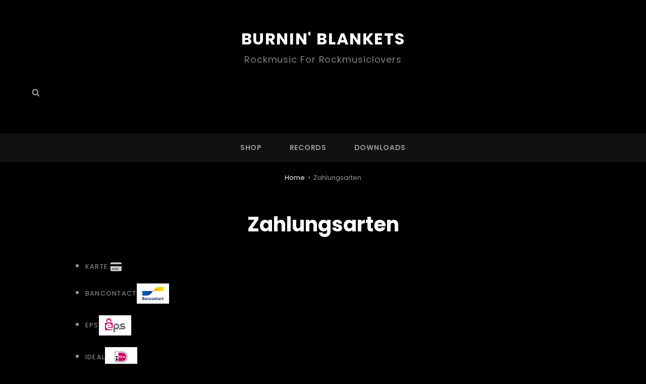

--- FILE ---
content_type: image/svg+xml
request_url: https://www.burninblankets.de/wp-content/plugins/woocommerce-payments/assets/images/payment-methods/ideal.svg
body_size: 1855
content:
<svg width="64" height="40" viewBox="0 0 64 40" fill="none" xmlns="http://www.w3.org/2000/svg">
<rect width="64" height="40" fill="white"/>
<g transform="translate(18, 7) scale(1.4)">
    <g clipPath="url(#clip0_10440_1654)">
        <path
            fill="#fff"
            d="M0 1.305v15a1.31 1.31 0 0 0 1.305 1.305h8.962c6.775 0 9.712-3.792 9.712-8.825C19.98 3.78 17.042 0 10.267 0H1.305A1.31 1.31 0 0 0 0 1.305"
        ></path>
        <path
            fill="#C06"
            d="M5.998 3.681v11.083h4.824c4.38 0 6.279-2.474 6.279-5.972 0-3.348-1.9-5.946-6.28-5.946H6.835a.837.837 0 0 0-.836.835"
        ></path>
        <path
            fill="#000"
            d="M10.267 16.416H2.474a1.254 1.254 0 0 1-1.253-1.254V2.454c0-.692.56-1.253 1.253-1.253h7.793c7.395 0 8.498 4.758 8.498 7.591 0 4.915-3.022 7.624-8.498 7.624M2.474 1.619a.833.833 0 0 0-.836.835v12.708c0 .464.372.836.836.836h7.793c5.209 0 8.08-2.559 8.08-7.206 0-6.24-5.064-7.173-8.08-7.173z"
        ></path>
        <path
            fill="#fff"
            d="M7.695 7.297q.253 0 .477.079c.15.052.274.137.385.241q.157.168.255.405.089.243.091.574-.002.292-.072.535a1.3 1.3 0 0 1-.222.425 1.1 1.1 0 0 1-.372.28c-.15.066-.326.105-.528.105H6.566V7.29h1.13zm-.039 2.16a.8.8 0 0 0 .248-.038.5.5 0 0 0 .21-.138.8.8 0 0 0 .15-.248c.038-.104.058-.221.058-.372 0-.13-.013-.254-.04-.359a.7.7 0 0 0-.13-.274.6.6 0 0 0-.235-.176 1 1 0 0 0-.359-.059h-.417v1.671h.515zM11.26 7.297v.49H9.861v.568h1.286v.45H9.862v.646h1.43v.49h-2.01V7.29h1.977zM13.257 7.297l.992 2.65h-.607l-.203-.587h-.992l-.209.587h-.587l.999-2.65zm.032 1.625-.333-.972h-.006l-.346.972zM15.195 7.297v2.16h1.292v.49h-1.873v-2.65z"
        ></path>
        <path
            fill="#000"
            d="M3.818 9.843a1.22 1.22 0 1 0 0-2.441 1.22 1.22 0 0 0 0 2.44M4.739 14.764a1.845 1.845 0 0 1-1.848-1.847v-1.442a.926.926 0 1 1 1.854 0v3.29z"
        ></path>
    </g>
    <defs>
        <clipPath id="clip0_10440_1654">
            <path fill="#fff" d="M0 0h19.979v17.61H0z"></path>
        </clipPath>
    </defs>
</g>
</svg>

--- FILE ---
content_type: image/svg+xml
request_url: https://www.burninblankets.de/wp-content/plugins/woocommerce-payments/assets/images/payment-methods/eps.svg
body_size: 2153
content:
<svg width="64" height="40" viewBox="0 0 64 40" fill="none" xmlns="http://www.w3.org/2000/svg">
<rect width="64" height="40" fill="white"/>
<path d="M48.905 20.474H45.156C45.0572 20.4748 44.9592 20.456 44.8676 20.4188C44.7761 20.3816 44.6928 20.3267 44.6225 20.2572C44.5522 20.1877 44.4964 20.105 44.4582 20.0138C44.4201 19.9226 44.4003 19.8248 44.4 19.726C44.4 19.31 44.74 18.944 45.156 18.944H50.863V16.13H45.156C44.1988 16.1319 43.2813 16.5129 42.6043 17.1896C41.9274 17.8664 41.5461 18.7838 41.544 19.741C41.544 21.728 43.164 23.351 45.156 23.351H48.854C48.9528 23.3502 49.0508 23.369 49.1424 23.4062C49.234 23.4434 49.3173 23.4983 49.3875 23.5678C49.4578 23.6373 49.5136 23.7201 49.5518 23.8112C49.59 23.9024 49.6097 24.0002 49.61 24.099C49.61 24.515 49.27 24.821 48.854 24.821H40.924C40.251 26.106 39.597 27.208 38.268 27.758H48.905C50.863 27.73 52.465 26.073 52.465 24.103C52.465 22.134 50.863 20.502 48.905 20.474Z" fill="#71706F"/>
<path d="M34.534 16.129C31.357 16.129 28.769 18.732 28.769 21.931V34H31.646V27.757H34.528C37.706 27.757 40.284 25.12 40.284 21.921C40.284 18.722 37.712 16.129 34.534 16.129ZM34.534 24.819H31.646V21.921C31.646 20.301 32.936 18.983 34.534 18.983C36.134 18.983 37.434 20.301 37.434 21.921C37.434 23.541 36.134 24.819 34.534 24.819Z" fill="#71706F"/>
<path d="M19.663 27.757C16.943 27.757 14.656 25.819 14.037 23.287C14.037 23.287 13.859 22.45 13.859 21.899C13.859 21.348 14.028 20.502 14.028 20.502C14.651 17.976 16.935 16.096 19.65 16.096C22.844 16.096 25.465 18.692 25.465 21.886V23.29H16.98C17.48 24.269 18.494 24.82 19.663 24.82H27.29L27.3 16.538C27.2984 15.9433 27.0615 15.3733 26.6411 14.9527C26.2206 14.532 25.6508 14.2949 25.056 14.293H14.245C13.01 14.293 12 15.273 12 16.507V27.317C12 28.553 13.01 29.593 14.245 29.593H25.055C26.164 29.593 27.088 28.798 27.267 27.757H19.663Z" fill="#C8036F"/>
<path d="M19.65 18.844C18.486 18.844 17.474 19.556 16.97 20.474H22.33C21.827 19.556 20.815 18.844 19.65 18.844ZM24.546 10.777C24.546 8.14 22.354 6 19.65 6C16.99 6 14.826 8.069 14.755 10.647V12.115C14.755 12.287 14.895 12.457 15.071 12.457H16.873C17.049 12.457 17.203 12.287 17.203 12.115V10.777C17.203 9.46 18.3 8.387 19.651 8.387C21.002 8.387 22.099 9.46 22.099 10.777V12.115C22.099 12.287 22.242 12.457 22.419 12.457H24.22C24.396 12.457 24.547 12.287 24.547 12.115V10.777H24.546Z" fill="#C8036F"/>
</svg>


--- FILE ---
content_type: image/svg+xml
request_url: https://www.burninblankets.de/wp-content/plugins/woocommerce-payments/assets/images/cards/google-pay.svg
body_size: 2882
content:
<svg width="64" height="40" viewBox="0 0 64 40" fill="none" xmlns="http://www.w3.org/2000/svg">
<rect width="64" height="40" fill="white"/>
<path fill-rule="evenodd" clip-rule="evenodd" d="M30.9 25.07V19.79H33.76C34.8522 19.8223 35.914 19.4277 36.72 18.69C37.118 18.3482 37.4356 17.9226 37.65 17.4438C37.8643 16.9649 37.9702 16.4446 37.96 15.92C37.9659 15.399 37.858 14.883 37.6438 14.408C37.4296 13.933 37.1143 13.5105 36.72 13.17C35.9175 12.4232 34.856 12.0179 33.76 12.04H29.18V25.07H30.9ZM30.9 18.19V13.64H33.8C34.45 13.63 35.07 13.88 35.51 14.34C35.7261 14.5446 35.8981 14.7912 36.0157 15.0646C36.1334 15.3379 36.194 15.6324 36.194 15.93C36.194 16.2276 36.1334 16.5221 36.0157 16.7954C35.8981 17.0688 35.7261 17.3153 35.51 17.52C35.06 17.97 34.44 18.22 33.8 18.19H30.9ZM44.97 16.86C44.23 16.19 43.22 15.86 41.94 15.86C40.3 15.86 39.07 16.45 38.23 17.61L39.75 18.54C40.0021 18.1647 40.3454 17.8595 40.7477 17.6531C41.15 17.4467 41.5981 17.3458 42.05 17.36C42.65 17.35 43.25 17.56 43.71 17.96C44.16 18.33 44.43 18.88 44.42 19.45V19.83C43.6359 19.4379 42.7661 19.2488 41.89 19.28C40.69 19.28 39.73 19.56 39.01 20.1C38.6643 20.3509 38.3851 20.6825 38.1969 21.0659C38.0087 21.4494 37.917 21.873 37.93 22.3C37.91 23.14 38.29 23.95 38.95 24.49C39.63 25.07 40.48 25.36 41.49 25.36C42.69 25.36 43.63 24.86 44.35 23.83H44.42V25.07H46.08V19.57C46.08 18.42 45.71 17.52 44.97 16.86ZM40.28 23.43C40.1036 23.3082 39.9596 23.1454 39.8603 22.9554C39.761 22.7655 39.7094 22.5543 39.71 22.34C39.71 21.86 39.94 21.45 40.41 21.12C40.89 20.79 41.47 20.62 42.17 20.62C43.14 20.62 43.89 20.83 44.43 21.25C44.43 21.95 44.14 22.57 43.57 23.09C43.0458 23.5932 42.3466 23.8729 41.62 23.87C41.14 23.87 40.66 23.72 40.28 23.43ZM55.56 16.16L49.8 29H48.02L50.16 24.5L46.36 16.16H48.24L50.99 22.56H51L53.67 16.16H55.55H55.56Z" fill="#5F6368"/>
<path fill-rule="evenodd" clip-rule="evenodd" d="M23.92 18.66C23.92 18.15 23.88 17.64 23.79 17.13H16.5V20.02H20.68C20.5904 20.4842 20.4067 20.9251 20.1401 21.3155C19.8735 21.7059 19.5297 22.0376 19.13 22.29V24.16H21.63C22.3839 23.4607 22.9792 22.6079 23.376 21.6592C23.7727 20.7105 23.9616 19.6878 23.93 18.66H23.92Z" fill="#4285F4"/>
<path fill-rule="evenodd" clip-rule="evenodd" d="M16.5 25.97C18.59 25.97 20.34 25.31 21.62 24.17L19.13 22.29C18.44 22.75 17.55 23.01 16.5 23.01C15.5459 23.0062 14.6166 22.7057 13.8408 22.1503C13.065 21.5949 12.4811 20.812 12.17 19.91H9.60001V21.85C10.2645 23.1012 11.2588 24.1465 12.4751 24.8728C13.6914 25.5991 15.0834 25.9785 16.5 25.97Z" fill="#34A853"/>
<path fill-rule="evenodd" clip-rule="evenodd" d="M12.17 19.92C11.8453 18.9909 11.8453 17.9791 12.17 17.05V15.12H9.6C9.05843 16.159 8.77563 17.3133 8.77563 18.485C8.77563 19.6567 9.05843 20.811 9.6 21.85L12.17 19.92Z" fill="#FBBC04"/>
<path fill-rule="evenodd" clip-rule="evenodd" d="M16.5 13.96C17.6 13.95 18.67 14.35 19.47 15.09L21.67 12.95C20.2545 11.6709 18.4077 10.9744 16.5 11C13.58 11 10.91 12.6 9.60001 15.12L12.17 17.05C12.4828 16.1499 13.0674 15.3692 13.8431 14.8156C14.6187 14.2621 15.5471 13.9631 16.5 13.96Z" fill="#EA4335"/>
</svg>


--- FILE ---
content_type: image/svg+xml
request_url: https://www.burninblankets.de/wp-content/plugins/woocommerce-payments/assets/images/payment-methods/sepa-debit.svg
body_size: 2915
content:
<svg width="65" height="40" viewBox="0 0 65 40" fill="none" xmlns="http://www.w3.org/2000/svg">
<rect width="65" height="40" fill="#10298E"/>
<path d="M32.85 17.33V17.31L33.52 15.89C32.9614 15.2933 32.2861 14.8176 31.5361 14.4925C30.7862 14.1674 29.9774 13.9998 29.16 14C27.9692 14.0008 26.8055 14.3559 25.8172 15.0202C24.8289 15.6844 24.0605 16.6277 23.61 17.73H22.35L21.45 19.51H23.18C23.1535 19.8495 23.1535 20.1905 23.18 20.53H22.35L21.55 22.29H23.61C24.0636 23.3886 24.8333 24.3276 25.8214 24.9882C26.8095 25.6487 27.9715 26.0008 29.16 26C30.5021 26.0014 31.8056 25.5504 32.86 24.72V22.45C32.4562 22.9902 31.9291 23.426 31.3227 23.7211C30.7162 24.0161 30.048 24.1619 29.3737 24.1463C28.6995 24.1306 28.0388 23.954 27.4467 23.6311C26.8546 23.3081 26.3483 22.8483 25.97 22.29H30.43L31.27 20.53H25.29C25.25 20.3188 25.2266 20.1048 25.22 19.89L25.25 19.65L25.26 19.51H31.72L32.62 17.73H25.83C26.202 17.0917 26.7347 16.562 27.3751 16.1935C28.0155 15.8251 28.7412 15.6308 29.48 15.63C30.86 15.63 32.08 16.31 32.85 17.33Z" fill="#FFBE00"/>
<path fill-rule="evenodd" clip-rule="evenodd" d="M51.05 23.87L51.65 25.94H54.96L51.3 14H46.4L42.81 25.94H46.11L46.71 23.87H51.04H51.05ZM50.35 21.47H47.41L48.89 16.42L50.35 21.48V21.47ZM37.2 22.82H39.6C39.6 22.82 41.53 23 42.53 22.51C42.8888 22.3284 43.2024 22.069 43.4481 21.7506C43.6938 21.4323 43.8653 21.0631 43.95 20.67C44.08 20.2 44.15 18.65 44.15 18.48V18.47C44.18 17.91 44.17 16.6 43.57 15.43C42.94 14.21 40.93 14.03 40.13 14.01H34V25.95H37.19V22.82H37.2ZM39.5 16.54H37.2V20.11H39.32C39.62 20.11 40.62 20.06 40.72 19.51C40.791 19.0501 40.8245 18.5853 40.82 18.12C40.8005 17.811 40.7604 17.5037 40.7 17.2C40.56 16.54 39.5 16.54 39.5 16.54Z" fill="white"/>
<path d="M18.25 25.87C18.25 25.87 20.29 25.77 20.85 24.23C21.42 22.7 21.01 20.66 21.01 20.66C21.01 20.66 20.8 19.29 18.82 18.91V18.9C18.5751 18.8545 18.3282 18.8211 18.08 18.8L15.52 18.63L15.49 18.62C15.4769 18.6157 15.4635 18.6124 15.45 18.61C14.23 18.63 14.21 18.09 14.21 18.01C14.205 17.9862 14.1984 17.9628 14.19 17.94C14.15 17.74 14.02 17.2 14.32 16.8C14.67 16.34 16.06 16.4 16.16 16.4C16.46 16.42 16.88 16.44 17.08 16.48C17.42 16.55 17.78 16.76 17.73 17.77H20.73V16.84C20.73 16.84 20.81 15.24 19.68 14.61C18.9831 14.2394 18.2091 14.0373 17.42 14.02C17.42 14.02 15.62 13.98 14.75 14.02C14.1621 14.048 13.5788 14.1385 13.01 14.29C12.61 14.38 12.21 14.54 11.89 14.82L11.86 14.84C11.8544 14.8507 11.8477 14.8607 11.84 14.87C11.8336 14.8739 11.8269 14.8772 11.82 14.88L11.79 14.9C11.7725 14.9169 11.7589 14.9373 11.75 14.96C11.7444 14.9738 11.7378 14.9872 11.73 15C10.75 16.09 10.93 18.2 11.3 19.47C11.59 20.47 12.76 20.82 13.32 20.93L13.5 20.96H13.56C13.5666 20.9634 13.5733 20.9668 13.58 20.97H13.62C14.38 21.07 16.14 21.19 16.92 21.24V21.25H16.96L17.28 21.27H17.3C17.6 21.32 17.96 21.5 17.96 22.04V22.1C17.96 22.73 17.96 22.9 17.89 23C17.8455 23.0236 17.8077 23.0579 17.78 23.1C17.64 23.34 17.13 23.4 16.76 23.42H14.8C13.96 23.31 13.99 22.4 13.99 22.4V22.04H11V22.49C11 22.49 10.91 24.41 11.86 25.11C12.68 25.72 13.56 25.88 14.8 25.91V25.93H16.13C16.13 25.93 17.3 25.98 18.25 25.87Z" fill="white"/>
</svg>


--- FILE ---
content_type: image/svg+xml
request_url: https://www.burninblankets.de/wp-content/plugins/woocommerce-payments/assets/images/payment-methods/p24.svg
body_size: 6812
content:
<svg width="64" height="40" viewBox="0 0 64 40" fill="none" xmlns="http://www.w3.org/2000/svg">
<rect width="64" height="40" fill="white"/>
<path d="M15.1482 21.5303H19.9409L19.7745 22.6345L15.7695 26.5443H19.1311L18.9314 27.7387H13.9833L14.183 26.4993L18.0327 22.7472H14.9596L15.1593 21.5303M9.91172 19.626C9.81187 19.5133 9.65655 19.4232 9.50124 19.3556C9.32373 19.288 9.12403 19.2429 8.94652 19.1979C8.73382 19.1603 8.51882 19.1377 8.30306 19.1302H4.38678L3 27.75H4.30912L4.81946 24.55L7.34895 24.5612C7.34895 24.5612 8.33634 24.6063 9.03528 24.2232C9.73421 23.8514 9.92282 22.9838 9.92282 22.9838C9.92282 22.9838 10.0005 22.6683 10.0559 22.2852C10.1334 21.8168 10.2037 21.3473 10.2667 20.8767L10.2778 20.6514C10.2778 20.4598 10.2556 20.1669 10.1114 19.8964C10.0573 19.7975 9.99014 19.7065 9.91172 19.626ZM8.91324 21.1472C8.91324 21.1584 8.8023 21.8457 8.64698 22.6683C8.58041 22.9838 8.34743 23.1528 8.08117 23.2091C7.6374 23.3105 7.14925 23.288 7.14925 23.288H5.05244L5.5184 20.426H7.73725C7.93694 20.426 8.2143 20.4373 8.43619 20.4711C8.63588 20.4936 8.78011 20.5387 8.83558 20.595C8.90215 20.6852 8.92433 20.7866 8.93543 20.8767L8.92433 21.1472H8.91324ZM26.4422 19.1302H27.6958L26.2868 27.75H25.0332L26.4422 19.1302ZM33.1431 21.5303H34.3413L34.774 25.9021L36.6267 21.519H38.1133L38.5571 25.9133L40.3987 21.519H41.6413L38.9898 27.7387H37.5142L37.0816 23.3781L35.2066 27.7274H33.7644L33.1431 21.519M24.1235 21.5753C23.7684 21.4626 23.1583 21.4401 22.6479 21.4401C22.1487 21.4401 21.9157 21.4739 21.7271 21.519C21.7271 21.519 20.8396 21.6429 20.3292 22.2852C19.9686 22.905 19.7453 23.597 19.6747 24.3133C19.6747 24.3133 19.3751 25.8683 19.4639 26.3753C19.5526 26.8936 19.708 27.3669 20.2849 27.5922C20.8507 27.8176 21.3388 27.8176 21.3388 27.8176C21.3388 27.8176 22.3484 27.8852 23.1139 27.7049C23.8905 27.5246 24.2899 26.9725 24.2899 26.9725C24.2899 26.9725 24.4674 26.7359 24.6005 26.4542C24.7226 26.1725 24.7669 25.9697 24.7669 25.9472L24.8557 25.6091H23.5466C23.5466 25.6091 23.48 26.488 22.77 26.5781C22.071 26.657 21.6938 26.6232 21.5496 26.6232C21.4276 26.6119 20.6621 26.6457 20.7286 26.0035V25.9584C20.773 25.226 20.8396 25.0345 20.8396 25.0345H24.9444L25.1109 23.9866C25.3106 22.826 25.1663 21.9246 24.1124 21.5753H24.1235ZM23.8461 23.8401H21.0504L21.1613 23.3894C21.1613 23.3894 21.2611 23.0288 21.4497 22.8824C21.6494 22.7359 21.8935 22.7021 22.1154 22.6795C22.3595 22.657 22.9808 22.6119 23.4911 22.7133C23.6575 22.7472 23.8128 22.8486 23.8572 22.995C23.9571 23.3331 23.8572 23.8401 23.8572 23.8401H23.8461ZM28.4613 25.9697L28.4502 26.0035V25.981L28.4613 25.9697Z" fill="#D13239"/>
<path d="M31.834 21.5753C31.4901 21.4626 30.8799 21.4401 30.3584 21.4513C29.8592 21.4513 29.6262 21.4739 29.4376 21.5189C29.4376 21.5189 28.5501 21.6541 28.0508 22.2851C27.6864 22.904 27.4592 23.5961 27.3852 24.3133C27.3852 24.3133 27.0967 25.8682 27.1855 26.3865C27.2742 26.8936 27.4296 27.3781 27.9954 27.5922C28.5612 27.8175 29.0493 27.8175 29.0493 27.8175C29.0493 27.8175 30.07 27.8964 30.8244 27.7048C31.601 27.5246 32.0004 26.9725 32.0004 26.9725C32.0004 26.9725 32.1779 26.7358 32.311 26.4541C32.4442 26.1725 32.4774 25.9696 32.4885 25.9471L32.5662 25.6091H31.2682C31.2682 25.6091 31.1905 26.4992 30.4916 26.5781C29.7926 26.657 29.4154 26.6232 29.2712 26.6232C29.1381 26.6232 28.3837 26.6457 28.4502 26.0034V25.9696C28.4835 25.2372 28.5612 25.0457 28.5612 25.0457L32.6549 25.0344L32.8214 23.9978C33.0322 22.826 32.8879 21.9246 31.834 21.5865V21.5753ZM31.5566 23.8401H28.7498L28.8607 23.3894C28.8607 23.3894 28.9606 23.0288 29.1492 22.8823C29.3489 22.7358 29.5929 22.702 29.8259 22.6795C30.0589 22.657 30.6802 22.6119 31.1905 22.7133C31.3569 22.7471 31.5233 22.8485 31.5566 22.995C31.6565 23.333 31.5566 23.8401 31.5566 23.8401ZM43.0947 21.5302L43.8934 26.071L46.1678 21.5302H47.4547L44.1708 28.0316C44.1708 28.0316 43.5828 29.2147 43.2056 29.4964C42.8395 29.8006 42.6176 29.9471 42.3181 29.9696C42.0185 30.0034 41.8965 30.026 41.608 29.9696L41.2974 29.9133L41.486 28.7527C41.486 28.7527 41.9963 28.8541 42.2959 28.7302C42.6065 28.6063 42.8506 28.0767 42.8506 28.0767L42.9948 27.8175L41.8077 21.5302H43.0947Z" fill="#D13239"/>
<path d="M47.9206 22.1387H49.2408L49.3185 21.6204C49.3185 21.6204 49.4627 20.6852 49.7733 20.4936C49.8843 20.4373 50.0396 20.3809 50.2171 20.3471C50.5721 20.2908 51.0048 20.2795 51.3709 20.2908C51.9145 20.3133 52.1253 20.3246 52.68 20.3809C53.2348 20.4485 53.1016 21.0006 53.1016 21.0006L52.9907 21.8232C52.9907 21.8232 52.9352 22.195 52.8132 22.4204C52.7022 22.6232 52.3805 22.7584 52.203 22.826C51.7592 22.9725 50.2837 23.3556 50.2837 23.3556L49.1077 23.6936C49.1077 23.6936 48.3866 23.919 47.9983 24.3697C47.5878 24.8204 47.4214 25.3387 47.3659 25.6091L47.0109 27.7499H53.3235L53.5343 26.4542H48.5419L48.6306 25.9359C48.6306 25.9359 48.6861 25.395 48.8969 25.2147C48.9635 25.1584 49.0078 25.0795 49.3961 24.9443C49.6402 24.8542 50.4501 24.6288 50.4501 24.6288L52.3361 24.0992C52.3361 24.0992 53.3679 23.8401 53.7673 23.2542C54.1667 22.6908 54.322 21.5866 54.322 21.5866C54.322 21.5866 54.4329 20.5161 54.3553 20.1894C54.2665 19.8514 53.9559 19.4457 53.5787 19.288C53.2015 19.1077 52.8132 19.0063 51.6816 19.0175C50.9123 18.9752 50.1418 19.0744 49.4072 19.3105C48.8303 19.5359 48.4975 19.919 48.2867 20.4823C48.0537 21.0006 47.9206 22.1499 47.9206 22.1499V22.1387ZM59.8026 24.5387L60.6901 19.1302H59.1258L54.2443 24.4823L54.0224 25.8345H58.2937L57.9831 27.7499H59.2922L59.6029 25.8345H60.8121L61.034 24.5387H59.8137H59.8026ZM58.5045 24.5387H55.7421L59.1036 20.888L58.5045 24.5499V24.5387ZM12.6852 19.8401H16.7014C16.7014 19.8401 17.6111 19.0852 18.2546 18.6006C18.8869 18.1274 20.0518 17.3837 20.0518 17.3837L17.7775 16.2908C17.7775 16.2908 15.8582 17.5077 15.0372 18.0823C14.2606 18.6119 12.6852 19.8401 12.6852 19.8401ZM21.3277 16.6176L19.4638 15.333C19.4638 15.333 21.1502 14.3528 23.3912 13.4401C25.6322 12.5161 26.8304 12.1443 26.8304 12.1443L27.2076 13.9471C27.2076 13.9471 25.0553 14.6908 23.8128 15.2992C22.5369 15.8514 21.3277 16.6063 21.3277 16.6063V16.6176ZM28.5944 13.564L28.2616 11.6936C28.2616 11.6936 30.5692 11.0739 32.6771 10.6795C34.3012 10.4 35.9377 10.2007 37.5808 10.0823L36.6599 12.9556C36.6599 12.9556 34.197 12.6175 31.8894 12.933C30.0921 13.1584 28.5944 13.564 28.5944 13.564ZM38.1133 13.2035L39.6665 10.0035C39.6665 10.0035 43.0835 9.93586 46.0235 10.3978C48.9635 10.8598 51.6594 11.5809 51.5928 11.6147L44.1375 15.5922C44.1375 15.5922 42.3957 14.4654 40.2323 13.7781C39.0119 13.4063 38.1244 13.2035 38.1244 13.2035H38.1133ZM45.4799 16.4598L47.0996 17.7443H60.5681C60.5681 17.7443 60.5459 17.2936 60.1798 16.6626C59.8775 16.2089 59.5238 15.7929 59.1258 15.4232C58.9705 15.2654 58.3492 14.7697 57.8832 14.4542C56.6962 13.6654 56.0305 13.3612 54.799 12.7866L45.4688 16.4711L45.4799 16.4598Z" fill="#B3B2B1"/>
<path d="M13.5617 21.519C13.0514 21.519 12.5743 21.7218 12.1638 21.9584L12.2415 21.519H10.8991L9.82294 27.7162H11.1653L11.7644 24.2795C11.8754 23.5922 12.3968 22.7246 13.3842 22.7246H14.0831L14.2828 21.519H13.5617Z" fill="#D13239"/>
</svg>


--- FILE ---
content_type: image/svg+xml
request_url: https://www.burninblankets.de/wp-content/plugins/woocommerce-payments/assets/images/payment-methods/bancontact.svg
body_size: 3691
content:
<svg width="64" height="40" viewBox="0 0 64 40" fill="none" xmlns="http://www.w3.org/2000/svg">
<rect width="64" height="40" fill="white"/>
<path d="M11 32.9V27H12.87C14.23 27 15.11 27.5 15.11 28.53C15.11 29.11 14.83 29.51 14.44 29.75C15 30 15.34 30.49 15.34 31.15C15.34 32.35 14.44 32.9 13.05 32.9H11ZM12.2 29.45H13.1C13.64 29.45 13.88 29.19 13.88 28.71C13.88 28.2 13.45 28.03 12.88 28.03H12.2V29.45ZM12.2 31.87H12.95C13.68 31.87 14.1 31.69 14.1 31.14C14.1 30.59 13.74 30.36 13.05 30.36H12.2V31.87ZM17.67 33C16.48 33 15.88 32.43 15.88 31.68C15.88 30.84 16.58 30.35 17.63 30.35C17.88 30.35 18.14 30.37 18.4 30.41V30.21C18.4 29.7 18.1 29.45 17.51 29.45C17.12 29.45 16.73 29.52 16.37 29.65L16.15 28.75C16.6311 28.5768 17.1387 28.4889 17.65 28.49C18.93 28.49 19.55 29.15 19.55 30.29V32.63C19.2 32.81 18.54 33 17.67 33ZM18.4 32.05V31.15C18.2 31.1 17.99 31.08 17.78 31.08C17.38 31.08 17.08 31.23 17.08 31.63C17.08 31.98 17.33 32.17 17.79 32.17C18 32.17 18.21 32.13 18.39 32.05H18.4ZM20.4 32.9V28.86C21.0249 28.6167 21.6894 28.4913 22.36 28.49C23.63 28.49 24.36 29.09 24.36 30.22V32.9H23.16V30.3C23.16 29.72 22.88 29.45 22.36 29.45C22.09 29.45 21.83 29.5 21.59 29.6V32.9H20.4ZM28.53 28.74L28.31 29.66C27.9986 29.5329 27.6663 29.465 27.33 29.46C26.63 29.46 26.24 29.93 26.24 30.72C26.24 31.59 26.64 32.04 27.39 32.04C27.72 32.03 28.05 31.96 28.35 31.82L28.55 32.76C28.15 32.92 27.72 33.01 27.29 33C25.85 33 25.02 32.13 25.02 30.76C25.02 29.39 25.85 28.49 27.22 28.49C27.67 28.49 28.12 28.58 28.53 28.74ZM31.12 33C29.78 33 28.95 32.1 28.95 30.74C28.95 29.39 29.78 28.49 31.12 28.49C32.46 28.49 33.27 29.39 33.27 30.74C33.27 32.1 32.46 33 31.12 33ZM31.12 32.04C31.73 32.04 32.05 31.54 32.05 30.74C32.05 29.94 31.73 29.45 31.12 29.45C30.51 29.45 30.17 29.95 30.17 30.75C30.17 31.55 30.51 32.04 31.12 32.04ZM33.97 32.9V28.86C34.5948 28.6165 35.2594 28.491 35.93 28.49C37.19 28.49 37.92 29.09 37.92 30.22V32.9H36.72V30.3C36.72 29.72 36.45 29.45 35.92 29.45C35.65 29.45 35.39 29.5 35.15 29.6V32.9H33.97ZM40.62 33C39.58 33 39.06 32.45 39.06 31.34V29.52H38.46V28.59H39.06V27.66L40.26 27.6V28.6H41.21V29.52H40.25V31.32C40.25 31.82 40.46 32.04 40.85 32.04C41 32.04 41.15 32.02 41.31 31.99L41.37 32.92C41.12 32.98 40.87 33 40.62 33ZM43.64 33C42.44 33 41.85 32.43 41.85 31.68C41.85 30.84 42.55 30.35 43.59 30.35C43.85 30.35 44.11 30.37 44.36 30.41V30.21C44.36 29.7 44.06 29.45 43.48 29.45C43.08 29.45 42.7 29.52 42.34 29.65L42.12 28.75C42.6011 28.5768 43.1087 28.4889 43.62 28.49C44.89 28.49 45.52 29.15 45.52 30.29V32.63C45.17 32.81 44.5 33 43.63 33H43.64ZM44.36 32.05V31.15C44.16 31.1 43.96 31.08 43.75 31.08C43.35 31.08 43.04 31.23 43.04 31.63C43.04 31.98 43.3 32.17 43.76 32.17C43.96 32.17 44.17 32.13 44.36 32.05ZM49.62 28.75L49.39 29.66C49.0786 29.5329 48.7463 29.465 48.41 29.46C47.71 29.46 47.33 29.93 47.33 30.72C47.33 31.59 47.73 32.04 48.47 32.04C48.81 32.03 49.13 31.96 49.43 31.82L49.63 32.76C49.23 32.92 48.81 33.01 48.38 33C46.94 33 46.11 32.13 46.11 30.76C46.11 29.39 46.93 28.49 48.31 28.49C48.76 28.49 49.21 28.58 49.61 28.74L49.62 28.75ZM52.25 33C51.21 33 50.69 32.45 50.69 31.34V29.52H50.09V28.59H50.69V27.66L51.89 27.6V28.6H52.84V29.52H51.88V31.32C51.88 31.82 52.09 32.04 52.48 32.04C52.63 32.04 52.78 32.02 52.94 31.99L53 32.92C52.75 32.98 52.5 33 52.25 33Z" fill="#1E3764"/>
<path d="M19.34 24C25.67 24 28.84 19.5 32 15H11V24H19.34Z" fill="url(#paint0_linear_1_28)"/>
<path d="M44.66 7C38.33 7 35.16 11 32 15H53V7H44.66Z" fill="url(#paint1_linear_1_28)"/>
<defs>
<linearGradient id="paint0_linear_1_28" x1="15.25" y1="19.92" x2="30.84" y2="14.49" gradientUnits="userSpaceOnUse">
<stop stop-color="#005AB9"/>
<stop offset="1" stop-color="#1E3764"/>
</linearGradient>
<linearGradient id="paint1_linear_1_28" x1="33.27" y1="15.69" x2="49.39" y2="9.89" gradientUnits="userSpaceOnUse">
<stop stop-color="#FBA900"/>
<stop offset="1" stop-color="#FFD800"/>
</linearGradient>
</defs>
</svg>